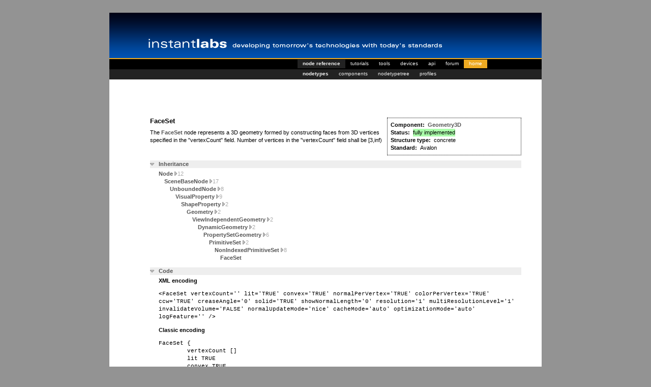

--- FILE ---
content_type: text/html
request_url: https://doc.instantreality.org/documentation/nodetype/FaceSet/
body_size: 24511
content:
<!DOCTYPE html PUBLIC "-//W3C//DTD XHTML 1.0 Strict//EN" "http://www.w3.org/TR/xhtml1/DTD/xhtml1-strict.dtd">
<html xmlns="http://www.w3.org/1999/xhtml" lang="en-en" xml:lang="en-en" >
<head>
<title>

    

instantreality labs


- nodetype - FaceSet

</title>




<link rel="search" type="application/opensearchdescription+xml" title="instantreality" href="../../../media/searchplugin.xml" />
<link rel="icon" type="image/vnd.microsoft.icon" href="../../../media/images/instantreality.ico" />

<link rel="stylesheet" type="text/css" href="../../../media/css/instantreality.css" />
<link rel="stylesheet" type="text/css" media="print" href="../../../media/css/instantreality_print.css" />
<!--[if lte IE 6]><link rel="stylesheet" type="text/css" href="https://doc.instantreality.org/media/css/ie-fixes.css" /><![endif]-->
<link rel="alternate" type="application/rss+xml" title="instantreality RSS-Feed" href="../../../feeds/latest/index.html" />
<link rel="alternate" type="application/rss+xml" title="instantreality tutorial feed" href="../../../feeds/tutorials/index.html" />
<link rel="alternate" type="application/rss+xml" title="instantreality tutorial comments feed" href="../../../feeds/tutorial_comments/index.html" />
<link rel="alternate" type="application/rss+xml" title="instantreality exhibitions feed" href="../../../feeds/exhibition/index.html" />


<script type="text/javascript" src="../../../media/cms/js/jquery/jquery-latest.pack.js"></script>
<script type="text/javascript" src="http://doc.instantreality.org/media/cms/js/jquery/jquery-ui.min.js"></script>
<script type="text/javascript" src="http://doc.instantreality.org/media/cms/js/jquery/jquery.cookie.js"></script>
<link rel="stylesheet" type="text/css" href="http://doc.instantreality.org/media/cms/js/jquery/ui.light.css" />
<script type="text/javascript">        

    $(document).ready(function(){

        code_block_visible = true;
        interface_block_visible = true;
        inheritance_block_visible = true;

        // Make anchors for the section headers
        $("#interface").addClass("toggleBtnOpened").wrapInner("<a href='index.html#' alt='Open/Close'></a>");
        $("#inheritance").addClass("toggleBtnOpened").wrapInner("<a href='index.html#' alt='Open/Close'></a>");
        $("#code").addClass("toggleBtnOpened").wrapInner("<a href='index.html#' alt='Open/Close'></a>");        

        $("#inheritance").click(function(){
            $(this).toggleClass("toggleBtnClosed");
            $(this).next().toggle(100, function() {
                inheritance_block_visible = !inheritance_block_visible;
                $.cookie("ir_nodetype_inheritance_visible", String(inheritance_block_visible), {path:'/documentation/'});
            });                        
        });

        $("#code").click(function(){            
            $(this).toggleClass("toggleBtnClosed");
            $(this).next().toggle(100, function() {
                code_block_visible = !code_block_visible;                
                $.cookie("ir_nodetype_code_visible", String(code_block_visible), {path:'/documentation/'} );                
            });                       
        });

        $("#interface").click(function(){
            $(this).toggleClass("toggleBtnClosed");
            $(this).next().toggle(100, function() {
                interface_block_visible = !interface_block_visible;
                $.cookie("ir_nodetype_interface_visible", String(interface_block_visible), {path:'/documentation/'} );
            });                       
        });
        
        if ($.cookie("ir_nodetype_inheritance_visible") != "true") {
            $("#inheritance").click();            
        }
                        
        if ($.cookie("ir_nodetype_code_visible") != "true") {
            $("#code").click();
        }

        if ($.cookie("ir_nodetype_interface_visible") != "true") {
            if ($.cookie("ir_nodetype_interface_visible")!=null) {
                $("#interface").click();    
            }
            
        }
        
    });
</script>


<meta name="verify-v1" content="2p8j+d1c5tIOYq9TjWZkMrQ0hyoxxGK8Ysn0IslwzxI=" />
<meta name="google-site-verification" content="c4DTFV_n7X4IqVeBmKnNf49PCJxa8p66qm3l-Fo6hYY" />

<meta name="description" content="The instantreality framework is a advanced high-performance Mixed-Reality (MR) system, which combines various components to provide a single and consistent interface for AR and VR developers." />
<meta name="keywords" content="X3D, VRML, VRML97, Web3D, 3D, Graphics, Interactive, Instant, Reality, Virtual Reality, Augmented Reality, Mixed Reality, Fraunhofer IGD, Avalon, ZGDV, VR, AR, MR, virtual worlds, virtual, interactive worlds, 3D worlds" />


<meta name="robots" content="index, follow" />

</head>


<body class=" labs">

<!-- Container -->
<div id="container">
    
    <!-- Header -->
    <h1>instantreality 1.0</h1>
    <div id="branding">        
        
<a href="../../index.html" title="Labs"></a>

    </div>
    <!-- END Header -->

    <!-- Navigation -->
    <div id="navigation">        
        
<div id="menu_labs"><ul class="menu_level_1"><li ><a href="../../index.html" class="nav_current_path" >node reference</a><ul class="menu_level_2"><li  ><a href="../index.html" class="nav_current_path" >nodetypes</a></li><li  ><a href="../../component/index.html"  >components</a></li><li  ><a href="../../nodetypetree/index.html"  >nodetypetree</a></li><li  ><a href="../../profile/index.html"  >profiles</a></li></ul></li><li  ><a href="../../../tutorial/index.html"  >tutorials</a></li><li  ><a href="../../../tools/index.html"  >tools</a></li><li  ><a href="http://doc.instantreality.org/device/"  >devices</a></li><li  ><a href="../../../apidocs/index.html"  >api</a></li><li  ><a href="http://forum.instantreality.org"  >forum</a></li><li  class="labs_link"><a href="../../../../www.instantreality.org/index.html"  >home</a></li></ul></div>

    </div>    

    <!-- Content -->
    <div id="content">
        

<div id='nodetype_container'>


    <dl class="metaInfo">
        <dt>Component:</dt><dd><a href='../../component/Geometry3D/index.html'>Geometry3D</a></dd>
        <dt>Status:</dt><dd class="stable">fully implemented</dd>
        <dt>Structure type:</dt><dd>concrete</dd>
        <dt>Standard:</dt>
        <dd>        
            
                Avalon
            
        </dd>
        <!--<dt>Default Descendant:</dt><dd></dd>-->
    </dl>


<h3>
FaceSet



</h3>

<p>
The <a href='http://doc.instantreality.org/documentation/nodetype/FaceSet'>FaceSet</a> node represents a 3D geometry formed by constructing faces from 3D vertices specified in the "vertexCount" field. Number of vertices in the "vertexCount" field shall be [3,inf)
	
	
	
</p>

<div class='clear' />

<div id="panes">
    <h4 id="inheritance">Inheritance</h4>
    <div>    
        <ul class="inheritance-lvl">
        
            
                <li class="inheritance-lvl-1"><a href="../Node/index.html">Node&nbsp;<img src="../../../media/images/arrow-right.gif"/><span class="quiet">12</span></a></li>
            
                <li class="inheritance-lvl-2"><a href="../SceneBaseNode/index.html">SceneBaseNode&nbsp;<img src="../../../media/images/arrow-right.gif"/><span class="quiet">17</span></a></li>
            
                <li class="inheritance-lvl-3"><a href="../UnboundedNode/index.html">UnboundedNode&nbsp;<img src="../../../media/images/arrow-right.gif"/><span class="quiet">8</span></a></li>
            
                <li class="inheritance-lvl-4"><a href="../VisualProperty/index.html">VisualProperty&nbsp;<img src="../../../media/images/arrow-right.gif"/><span class="quiet">9</span></a></li>
            
                <li class="inheritance-lvl-5"><a href="../ShapeProperty/index.html">ShapeProperty&nbsp;<img src="../../../media/images/arrow-right.gif"/><span class="quiet">2</span></a></li>
            
                <li class="inheritance-lvl-6"><a href="../Geometry/index.html">Geometry&nbsp;<img src="../../../media/images/arrow-right.gif"/><span class="quiet">2</span></a></li>
            
                <li class="inheritance-lvl-7"><a href="../ViewIndependentGeometry/index.html">ViewIndependentGeometry&nbsp;<img src="../../../media/images/arrow-right.gif"/><span class="quiet">2</span></a></li>
            
                <li class="inheritance-lvl-8"><a href="../DynamicGeometry/index.html">DynamicGeometry&nbsp;<img src="../../../media/images/arrow-right.gif"/><span class="quiet">2</span></a></li>
            
                <li class="inheritance-lvl-9"><a href="../PropertySetGeometry/index.html">PropertySetGeometry&nbsp;<img src="../../../media/images/arrow-right.gif"/><span class="quiet">6</span></a></li>
            
                <li class="inheritance-lvl-10"><a href="../PrimitiveSet/index.html">PrimitiveSet&nbsp;<img src="../../../media/images/arrow-right.gif"/><span class="quiet">2</span></a></li>
            
                <li class="inheritance-lvl-11"><a href="../NonIndexedPrimitiveSet/index.html">NonIndexedPrimitiveSet&nbsp;<img src="../../../media/images/arrow-right.gif"/><span class="quiet">8</span></a></li>
            
                <li class="inheritance-lvl-12"><a href="index.html">FaceSet</a></li>
            
            
        
        </ul>
    </div>

    <h4 id='code'>Code</h4>
    <div id='code_container'>        
        <h5>XML encoding</h5>
        <pre style="width:100%; overflow: auto; white-space: normal">&lt;FaceSet vertexCount=&#39;&#39;
lit=&#39;TRUE&#39;
convex=&#39;TRUE&#39;
normalPerVertex=&#39;TRUE&#39;
colorPerVertex=&#39;TRUE&#39;
ccw=&#39;TRUE&#39;
creaseAngle=&#39;0&#39;
solid=&#39;TRUE&#39;
showNormalLength=&#39;0&#39;
resolution=&#39;1&#39;
multiResolutionLevel=&#39;1&#39;
invalidateVolume=&#39;FALSE&#39;
normalUpdateMode=&#39;nice&#39;
cacheMode=&#39;auto&#39;
optimizationMode=&#39;auto&#39;
logFeature=&#39;&#39;
 /&gt;</pre>
        <h5>Classic encoding</h5>        
        <pre>FaceSet {
	vertexCount []
	lit TRUE
	convex TRUE
	normalPerVertex TRUE
	colorPerVertex TRUE
	ccw TRUE
	creaseAngle 0
	solid TRUE
	showNormalLength 0
	resolution 1
	multiResolutionLevel 1
	invalidateVolume FALSE
	normalUpdateMode &quot;nice&quot;
	cacheMode &quot;auto&quot;
	optimizationMode [&quot;auto&quot;]
	logFeature [&quot;&quot;]
}
</pre>
    </div>

    <h4 id="interface">Interface</h4>
    <div >
        Filter: <a href='index.html?filter=standard'>X3D only</a> | <a href='index.html?filter=extension'>Avalon only</a> | <a href='index.html?filter=None'>All</a>
        <table cellpadding='0' cellspacing='0'>
            <tr>
                <th><a href='index.html?sortby=id'>id</a></th>
                <th class="name"><a href='index.html?sortby=name'>Name</a></th>
                <th class="dataType"><a href='index.html?sortby=data_type'>DataType</a></th>
                <th class="partType"><a href='index.html?sortby=part_type'>PartType</a></th>
                <th class="defaultValue">Default</th>
                <th class="valueType">ValueType</th>
                <th class="description">Description</th>
            </tr>
                
            <tr class='conformance_extension'>
                <td><img src='../../../media/images/dataTypeIcons/MFInt32.png' alt='MFInt32'/></td>
                <td>vertexCount</td>
                <td>MFInt32</td>
                <td>inputOutput</td>
                <td></td>
                <td>[3, inf)</td>
                <td>
	Describes how many vertices are to be used in each face from the coordinate field. Coordinates are assigned to each face by taking vertexCount[n] vertices from the coordinate field.
	</td>
            </tr>    
                
            <tr class='conformance_extension'>
                <td><img src='../../../media/images/dataTypeIcons/SFBool.png' alt='SFBool'/></td>
                <td>lit</td>
                <td>SFBool</td>
                <td>inputOutput</td>
                <td>TRUE</td>
                <td></td>
                <td>
	Specifies whether the <a href='http://doc.instantreality.org/documentation/nodetype/Shape'>Shape</a> is lit.
	</td>
            </tr>    
                
            <tr class='conformance_extension'>
                <td><img src='../../../media/images/dataTypeIcons/SFBool.png' alt='SFBool'/></td>
                <td>convex</td>
                <td>SFBool</td>
                <td>initializeOnly</td>
                <td>TRUE</td>
                <td></td>
                <td>
	Specifies whether all polygons in a shape are convex. A convex polygon is planar, does not intersect itself, and has all interior angles less then; 180 degrees. Warning: Non planar and self intersecting polygons may produce undefined results even if the convex field is FALSE.
	</td>
            </tr>    
                
            <tr class='conformance_standard'>
                <td><img src='../../../media/images/dataTypeIcons/SFNode.png' alt='SFNode'/></td>
                <td>coord</td>
                <td>SFNode</td>
                <td>inputOutput</td>
                <td></td>
                <td><a href='http://doc.instantreality.org/documentation/nodetype/Coordinate'>Coordinate</a></td>
                <td>
	Coordinate node specifiying the vertices used by the geometry.
	</td>
            </tr>    
                
            <tr class='conformance_standard'>
                <td><img src='../../../media/images/dataTypeIcons/SFNode.png' alt='SFNode'/></td>
                <td>normal</td>
                <td>SFNode</td>
                <td>inputOutput</td>
                <td></td>
                <td><a href='http://doc.instantreality.org/documentation/nodetype/Normal'>Normal</a></td>
                <td>
	If not NULL, it shall contain a <a href='http://doc.instantreality.org/documentation/nodetype/Normal'>Normal</a> node whose normals are applied to the vertices or faces of the geometry.
	</td>
            </tr>    
                
            <tr class='conformance_standard'>
                <td><img src='../../../media/images/dataTypeIcons/SFNode.png' alt='SFNode'/></td>
                <td>color</td>
                <td>SFNode</td>
                <td>inputOutput</td>
                <td></td>
                <td><a href='http://doc.instantreality.org/documentation/nodetype/Color'>Color</a></td>
                <td>
	If NULL the geometry is rendered using the <a href='http://doc.instantreality.org/documentation/nodetype/Material'>Material</a> and texture defined in the <a href='http://doc.instantreality.org/documentation/nodetype/Appearance'>Appearance</a> node. If not NULL the field shall contain a <a href='http://doc.instantreality.org/documentation/nodetype/Color'>Color</a> node whose colours are applied depending on the value of "colorPerVertex".
	</td>
            </tr>    
                
            <tr class='conformance_standard'>
                <td><img src='../../../media/images/dataTypeIcons/SFNode.png' alt='SFNode'/></td>
                <td>texCoord</td>
                <td>SFNode</td>
                <td>inputOutput</td>
                <td></td>
                <td><a href='http://doc.instantreality.org/documentation/nodetype/TextureCoordinateBase'>TextureCoordinateBase</a></td>
                <td>
	If not NULL, it shall contain a <a href='http://doc.instantreality.org/documentation/nodetype/TextureCoordinate'>TextureCoordinate</a> node.
	</td>
            </tr>    
                
            <tr class='conformance_standard'>
                <td><img src='../../../media/images/dataTypeIcons/SFNode.png' alt='SFNode'/></td>
                <td>fogCoord</td>
                <td>SFNode</td>
                <td>inputOutput</td>
                <td></td>
                <td><a href='http://doc.instantreality.org/documentation/nodetype/FogCoordinate'>FogCoordinate</a></td>
                <td>
	If not NULL, it shall contain a <a href='http://doc.instantreality.org/documentation/nodetype/FogCoordinate'>FogCoordinate</a> node.
	</td>
            </tr>    
                
            <tr class='conformance_standard'>
                <td><img src='../../../media/images/dataTypeIcons/MFNode.png' alt='MFNode'/></td>
                <td>attrib</td>
                <td>MFNode</td>
                <td>inputOutput</td>
                <td></td>
                <td><a href='http://doc.instantreality.org/documentation/nodetype/VertexAttribute'>VertexAttribute</a></td>
                <td>
	If the "attrib" field is not empty it shall contain a list of per-vertex attribute information for programmable shaders
	</td>
            </tr>    
                
            <tr class='conformance_standard'>
                <td><img src='../../../media/images/dataTypeIcons/SFBool.png' alt='SFBool'/></td>
                <td>normalPerVertex</td>
                <td>SFBool</td>
                <td>initializeOnly</td>
                <td>TRUE</td>
                <td></td>
                <td>
	Whether <a href='http://doc.instantreality.org/documentation/nodetype/Normal'>Normal</a> node is applied per vertex (true) or per polygon (false).
	</td>
            </tr>    
                
            <tr class='conformance_standard'>
                <td><img src='../../../media/images/dataTypeIcons/SFBool.png' alt='SFBool'/></td>
                <td>colorPerVertex</td>
                <td>SFBool</td>
                <td>initializeOnly</td>
                <td>TRUE</td>
                <td></td>
                <td>
	Whether <a href='http://doc.instantreality.org/documentation/nodetype/Color'>Color</a> node is applied per vertex (true) or per polygon (false).
	</td>
            </tr>    
                
            <tr class='conformance_standard'>
                <td><img src='../../../media/images/dataTypeIcons/SFBool.png' alt='SFBool'/></td>
                <td>ccw</td>
                <td>SFBool</td>
                <td>initializeOnly</td>
                <td>TRUE</td>
                <td></td>
                <td>
	ccw = counterclockwise: ordering of vertex coordinates orientation. Hint: "ccw" false can reverse solid (backface culling) and normal-vector orientation.
	</td>
            </tr>    
                
            <tr class='conformance_standard'>
                <td><img src='../../../media/images/dataTypeIcons/SFFloat.png' alt='SFFloat'/></td>
                <td>creaseAngle</td>
                <td>SFFloat</td>
                <td>initializeOnly</td>
                <td>0</td>
                <td>[0, Inf)</td>
                <td>
	"creaseAngle" defines angle (in radians) for determining whether adjacent polygons are drawn with sharp edges or smooth shading. If angle between normals of two adjacent polygons is less than "creaseAngle", smooth shading is rendered across the shared line segment. Interchange profile hint: only 0 and radians supported. Hint: creaseAngle=0 means render all edges sharply, creaseAngle=3.14 means render all edges smoothly.
	</td>
            </tr>    
                
            <tr class='conformance_standard'>
                <td><img src='../../../media/images/dataTypeIcons/SFBool.png' alt='SFBool'/></td>
                <td>solid</td>
                <td>SFBool</td>
                <td>initializeOnly</td>
                <td>TRUE</td>
                <td></td>
                <td>
	Setting "solid" true means draw only one side of polygons (backface culling on), setting "solid" false means draw both sides of polygons (backface culling off). Warning: default value true can completely hide geometry if viewed from wrong side!
	</td>
            </tr>    
                
            <tr class='conformance_extension'>
                <td><img src='../../../media/images/dataTypeIcons/SFFloat.png' alt='SFFloat'/></td>
                <td>showNormalLength</td>
                <td>SFFloat</td>
                <td>inputOutput</td>
                <td>0</td>
                <td>[0, Inf)</td>
                <td>
	Length of normals. If zero (default), normals are not shown.
	</td>
            </tr>    
                
            <tr class='conformance_extension'>
                <td><img src='../../../media/images/dataTypeIcons/SFFloat.png' alt='SFFloat'/></td>
                <td>resolution</td>
                <td>SFFloat</td>
                <td>inputOutput</td>
                <td>1</td>
                <td></td>
                <td>
	factor for subdivision of mesh
	</td>
            </tr>    
                
            <tr class='conformance_extension'>
                <td><img src='../../../media/images/dataTypeIcons/SFInt32.png' alt='SFInt32'/></td>
                <td>multiResolutionLevel</td>
                <td>SFInt32</td>
                <td>initializeOnly</td>
                <td>1</td>
                <td></td>
                <td>
	resolution level in progressive mesh
	</td>
            </tr>    
                
            <tr class='conformance_extension'>
                <td><img src='../../../media/images/dataTypeIcons/SFBool.png' alt='SFBool'/></td>
                <td>invalidateVolume</td>
                <td>SFBool</td>
                <td>inputOutput</td>
                <td>FALSE</td>
                <td></td>
                <td>
	set volume invalid
	</td>
            </tr>    
                
            <tr class='conformance_extension'>
                <td><img src='../../../media/images/dataTypeIcons/SFString.png' alt='SFString'/></td>
                <td>normalUpdateMode</td>
                <td>SFString</td>
                <td>initializeOnly</td>
                <td>nice</td>
                <td>none; fast; nice</td>
                <td>
	force update of normals; nice update is with creaseAngle, fast is without
	</td>
            </tr>    
                
            <tr class='conformance_extension'>
                <td><img src='../../../media/images/dataTypeIcons/SFString.png' alt='SFString'/></td>
                <td>cacheMode</td>
                <td>SFString</td>
                <td>initializeOnly</td>
                <td>auto</td>
                <td>auto; dlist; vbo; off</td>
                <td>
	controls the creation of geo cache objects; auto is vbo or dlist for dynamic objects
	</td>
            </tr>    
                
            <tr class='conformance_extension'>
                <td><img src='../../../media/images/dataTypeIcons/MFString.png' alt='MFString'/></td>
                <td>optimizationMode</td>
                <td>MFString</td>
                <td>inputOutput</td>
                <td>auto</td>
                <td>auto; all, none, sharedVertex; stripFan; vertexResort; reduceIndexSize; singleIndex</td>
                <td>
	optimization mode settings; used leading +/- to switch modes on and off
	</td>
            </tr>    
                
            <tr class='conformance_extension'>
                <td><img src='../../../media/images/dataTypeIcons/MFString.png' alt='MFString'/></td>
                <td>logFeature</td>
                <td>MFString</td>
                <td>inputOutput</td>
                <td></td>
                <td>state, child, parent, route, eventIn, eventOut</td>
                <td>
	controls the logging of changes, state: log state changes (e.g. live), child: log child add/remove, parent: log parent add/remove, route: log route add/remove; eventIn: log receiving of events, eventOut: log sending of events: guiView, runtime system should create node-view, guiEdit: runtime system should create node-editeverything: log everything
	</td>
            </tr>    
                
            <tr class='conformance_standard'>
                <td><img src='../../../media/images/dataTypeIcons/SFNode.png' alt='SFNode'/></td>
                <td>metadata</td>
                <td>SFNode</td>
                <td>inputOutput</td>
                <td></td>
                <td><a href='http://doc.instantreality.org/documentation/nodetype/MetadataObject'>MetadataObject</a></td>
                <td>
	container for payload metadata inside <a href='http://doc.instantreality.org/documentation/nodetype/MetadataSet'>MetadataSet</a> element
	</td>
            </tr>    
            
        </table>
        

</div>



            
    </div>
    <!-- END Content -->

    <div id="footer" class="clearfix"></div>
</div>



<!-- END Container -->

<script src="https://www.google-analytics.com/urchin.js" type="text/javascript">
</script>
<script type="text/javascript">
_uacct = "UA-1666999-1";
urchinTracker();
</script>

</body>
</html>


--- FILE ---
content_type: text/css
request_url: https://doc.instantreality.org/media/css/instantreality.css
body_size: 12927
content:
@import url("../cms/css/reset.css");
@import url("../cms/css/base.css");
@import url("x3d_converter.css");

body {
    background-color: #939393;
    color: #000;
    font-family: Verdana, Arial, Helvetica, sans-serif;
    font-size: 11px;
    margin: 0px;
    padding: 0px;
    height: 100%;
    line-height: 1.45em;
}

h1 {
    display: none;
}

h2 {
    font-size: 1.25em;
    font-weight: bold;    
}

h3 {
    font-size: 1.15em;
    font-weight: bold;
    margin: 1.5em 0 0 0;
    padding: 0;
}

h4 {
    margin: 0;
    margin-bottom: 4px;
    margin-top: 8px;
    padding: 0;
    font-size: 11px;
    font-weight: bold;
}

h5 {
    margin-bottom: 1em;
}

p {
    margin: 0.6em 0 0.6em 0;
}

a:link, a:hover, a:visited {
    font-weight:bold;
    color:#555;
    text-decoration:none;
}


a:hover {
    background-color:#ccc;
}

ul, li {
    list-style-position: inside;
    list-style-type: square;
    margin-left: 1em;
}


img { border: none; }
img.frontpage { margin:0; padding:0; }


input { border: 1px solid #000; }
textarea {
    border: 1px solid #000;
    margin-bottom: 1em;
}

pre {
    margin-bottom: 1em;
}
/* General site layout */

#container {
    top: 25px;
    width: 850px;
    margin: auto;
    margin-top: 0px;
    position:relative;
    background-color:#fff;
}

/* The header contains the branding image */

#branding {
    width: 850px;
    height: 111px;
    background: #939393 url(../uploads/header2.gif) no-repeat top left;
}

#branding a {
    display: block;
    width: 850px;
    height: 90px;
    background: none;
}

body.labs #branding {
    background: #939393 url(../uploads/header_labs.png) no-repeat top left;
}
body.tutorial-list #branding {
    background: #939393 url(../uploads/header_labs.png) no-repeat top left;
}

body.ware #branding {
    background: #939393 url(../images/header_instantware.gif) no-repeat top left;
}


#language {
    color: #fff;
    float: right;
    font-size: 10px;
}

#language a:link, #language a:hover, #language a:visited {
    color: #fff;
    text-decoration: none;    
}


#header {
    margin:0;
    padding:0;    
}

.clear {
    clear: both;
}

#navigation {
    position: relative;    
    top: -19px;
    padding-left: 370px;
}

ul.menu_level_1 {
    list-style-type: none;
    margin: 0;
    padding: 0;
    display: inline;
    height: 20px;
}

ul.menu_level_1 li {
    display: inline;
    margin: 0;
    padding: 0;    
}


ul.menu_level_2 {
    position: absolute;
    background-color: #222;
    list-style-type: none;
    margin: 0;
    padding: 0;
    width: 480px;
    top: 19px;
    left: 0px;
    display: inline;
    padding-left: 370px;
    height:20px;
}
* html ul.menu_level_2 {
    left:-370px;
}

#navigation li.disabled {
    color: #555;    
    padding: 4px 10px 4px 10px;
    font-size: 10px;
    font-weight:normal;
}

#navigation a:link,
#navigation a:visited,
#navigation a:hover {
    margin:0;    
    font-size: 10px;
    color: #eee;
    padding: 2px 10px 4px 10px;
    font-weight:normal;
    height: 21px;
    /*height: 20px;*/    
}

ul.menu_level_2 a { position:relative; top: 1px; }

.menu_level_1 a:hover { background-color: #222; }
.menu_level_1 .nav_current_path { background-color: #222; }

.menu_level_2 a:hover { background-color: #444; }

#navigation a.nav_current,
#navigation a.nav_current_path { font-weight: bold; }
#navigation .labs_link a { background-color: #eeaa22; color: #fff; }

#content {
    background-color: #fff;
    margin-top: 80px;
    padding-bottom: 32px;
}

/*#content_left_column h2, #content_right_column h2, #content_full h2 {
    margin: 0;
    padding: 0;
    font-size: 10px;
    font-weight: bold;    
    color: #3333ff;
}*/

#content_full {
    margin:0;
    padding:0;
    margin-left: 80px;
    margin-right: 45px;
}

.third_width_column {
    width: 33%;
    float: left;
}

.example_entry {
    list-style-type: none;
    margin-bottom: 2em;
    clear: both;
    margin-top: 0;
    padding: 0;
    height: 1%; /* IE hack */
}

.example_entry div {
    margin-left: 290px;    
}

.example_entry img { 
    float:left;
    margin-bottom:2em;
    margin-left:0px;
    margin-right:8px;
}

#content_left_column {
    float: left;
    width: 270px;
    margin:0;
    padding:0;
    margin-left: 80px;
    display: inline;
}

#content_right_column {   
    border: 0px solid #000;
    margin-left: 370px;
    margin-right: 45px;
}

/* News styles */
.news h1 {
    font-size: 11px;
    font-weight: bold;
    display: inline;
}

.news_date {
    color: #222;
    font-size: 0.7em;
    font-weight: bold;
}

.news p {
    margin-top: 0px;
    color: #222;
}

img.top { margin-top: 7px; }

/* Documentation->Nodetype styles */
#nodetype_container, #nodetype_toc_container,
#nodetype_tree_container, #tutorial_toc_container,
#tutorial_container,
#apidoc_container {
    border:0px solid #f00;
    margin-left: 80px;
    margin-right: 40px;
    margin-top: 18px;
    /*height: 100%;*/
}

.arch-icon {
    display: inline-block;
    text-indent: -4000px;
    height: 16px;
    opacity: 0.5;
    
}
.arch-icon.arch-linux {
    background: url(img/arch_tux_bw.png) no-repeat 0 0;    
    width: 16px;
}
.arch-icon.arch-win32 {
    background: url(img/arch_win_bw.png) no-repeat 0 0;    
    width: 17px;
}
.arch-icon.arch-darwin {
    background: url(img/arch_mac_bw.png) no-repeat 0 -1px;    
    width: 17px;
}

#nodetype_toc_container .nodetype_components_column {
    width: 240px;
    float: left;
}

#nodetype_container ul, #nodetype_toc_container ul,
body.tutorial-list ul
{
    margin: 0;
    padding: 0;
    list-style-type: none;
}

#nodetype_container ul li, #nodetype_toc_container ul li,
#nodetype_tree_container ul li, body.tutorial-list ul li 
{    
    list-style-type: none;
    
}
#nodetype_container ul li a {
    margin-right: 1em;
    
}


#nodetype_toc_container ul li, #nodetype_tree_container ul li,
body.tutorial-list ul li 
{ margin: 0 }

#nodetype_toc_container table,
#apidoc_container table  {
    margin:0 2em 2em 0em;
    empty-cells:show;
    width: 100%;
        
}

#nodetype_container th, #nodetype_toc_container th,
#apidoc_container th {
    text-align:left;
    font-weight:bold;
    padding: 12px 0px 8px 4px;
}

#nodetype_container tr:hover,
#nodetype_toc_container tr:hover,
#apidoc_container tr:hover {
    background-color: #eee;
}
#nodetype_container tbody > tr:first-child,
#nodetype_toc_container tbody > tr:first-child,
#apidoc_container tbody > tr:first-child {
    background-color: inherit;
}

#nodetype_toc_container td, #nodetype_container td,
#apidoc_container td {
    padding: 1px 4px 1px 4px;
    border-bottom:1px dotted #ddd;
    vertical-align:top;    
}

#nodetype_toc_container td p, #nodetype_container td p,
#apidoc_container td  p {
    padding: 0;
    margin: 0 0 0.5em 0;
}


/* Styles the meta information about a node */
#nodetype_container .metaInfo {
    margin: 0px 0 10px 10px;
    float:right;
    width:250px;
    padding:6px;
    border:1px dotted;
}

#nodetype_container .nodeInterface {
    empty-cells:show;
    margin-bottom:10px;
}

#nodetype_container #panes > ul { display: none; }
#nodetype_container #panes h4 { background-color: #eee; cursor: pointer; }
#nodetype_container #code_container  { margin-left: 1.5em; }

.toggleBtnOpened {
    background: url(../images/arrow-down.gif) no-repeat center left;
    padding-left: 1.5em;
    
}
.toggleBtnClosed {
    background: url(https://doc.instantreality.org/media/images/arrow-right.gif) no-repeat center left;
    padding-left: 1.5em;
}

#nodetype_toc_container .nodetype-count {
    text-align: right;
    width: 80px;
}

.stable {
    background-color:#afa;
}

.alpha {
    background-color:#faa;
}

.beta {
    background-color:#ffa;
}

.conformance_extension {
    background-color: #eef;
}

#nodetype_container dt {
    font-weight:bold;
    float: left;
    clear: left;
}

#nodetype_container dd {
    padding:0;
    margin:0;
    margin-left:0.5em;
    float: left;
}

.inheritance-lvl-1 { margin-left: 0px; }
.inheritance-lvl-2 { margin-left: 1em; }
.inheritance-lvl-3 { margin-left: 2em; }
.inheritance-lvl-4 { margin-left: 3em; }
.inheritance-lvl-5 { margin-left: 4em; }
.inheritance-lvl-6 { margin-left: 5em; }
.inheritance-lvl-7 { margin-left: 6em; }
.inheritance-lvl-8 { margin-left: 7em; }
.inheritance-lvl-9 { margin-left: 8em; }
.inheritance-lvl-10 { margin-left: 9em; }
.inheritance-lvl-11 { margin-left: 10em; }
.inheritance-lvl-12 { margin-left: 11em; }
.inheritance-lvl-13 { margin-left: 12em; }
.inheritance-lvl-14 { margin-left: 13em; }
.inheritance-lvl-15 { margin-left: 14em; }

#nodetype_container ul.inheritance-lvl {
    margin: 0 0 1em 1.5em;
}

.nodetype_components_column h4 a {
    color: #000;
}

#nodetype_tree_container ul { margin-left: 20px; }

/* Documentation->Tutorials styles */

.printPage {
    visibility: hidden;
    cursor:pointer;    
    font-weight:bold;
    right: 36px;
    position:absolute;    
    top:186px;
    width: 24px;
    /*padding: 2px 2px 2px 16px;*/
}

#tutorial_container h1 { font-size:135%; margin-top:1.25em; margin-bottom:0.35em; padding:0; }
#tutorial_container h1.title { font-size:180%; margin-top:0.5em; margin-bottom:0.5em; }

/* Reduce top margin for all <p>'s after <h1> and <h2> and
   <h2> after a <h1>
  */
#tutorial_container h1 + p,
#tutorial_container h2 + p,
#tutorial_container h1 + h2 { margin-top:0.35em; }
#tutorial_container h2 { font-size:115%; color:#444; margin-top:1.25em; margin-bottom:0em; }
#tutorial_container ul { list-style-type: square; margin-left: 1.4em; }
#tutorial_container dt { display:inline; font-weight:bold; }
#tutorial_container dd { display:inline; padding:0; margin:0; margin-left:0.5em; }
#tutorial_container img { margin:6px 0px 0px 0px; max-width:728px; }
#tutorial_container hr { border:0px; border-top:1px dotted; }
#tutorial_container table {
    border-collapse: collapse;
    margin: 1em auto;    
}
#tutorial_container tr { border: 1px dashed #aaa; border-left: 1px dashed #aaa; }
#tutorial_container th { font-weight: bold; border-bottom: 1px solid #666; }
#tutorial_container td { border-right: 1px dashed #666; }

#tutorial_container .imgContainer { text-align:center; margin:12px 0px 24px 0px; padding: 12px 0 0 0; border: 1px solid #666; }
#tutorial_container .imgCaption { font-weight:bold; display:block; padding:2px 6px 2px 6px; margin:24px 0px 0px 0px; text-align:center; background-color: #ccc; }
#tutorial_container .description { float:right; width:180px; border:1px dotted #888; margin:-16px 0 10px 10px; padding:6px; }

/* Style for the <code> element @see codeCaption */
#tutorial_container pre { background:#ddd; padding:6px; margin:0em 0 1em 0; overflow: auto; }
* html #tutorial_container pre { width:718px; overflow: auto; }
/* Style for the code caption. Code itself is styled via the <pre> tag */
#tutorial_container div.code h3, 
#tutorial_container .codeCaption { background:#ccc; margin: 0.5em 0 0 0; padding:2px 6px 2px 6px; font-weight:bold; font-size: 1em; }
/* Style for the <warning> element */
#tutorial_container .warning { background:#f88; padding:4px 6px 4px 6px; }



#tutorial_container iframe {
    border: 0;
    width: 100%;
    height: 100%;
}

#tutorial_toc_container .tutorial_category_column {
    width: 240px;
    float: left;
}

.post_free_comment label { display: block; margin-top: 0.5em; }

/* Comments */
.comment.even { background-color: #ddd; }

/* News */
.btnContainer { margin-top: 2em; }
.pageNumbers { text-align: center; }
.pageNumbers a { padding: 0 0.25em 0 0.25em; margin: 0; }
.currentPage { background-color: #555; color: #fff; padding: 0 0.25em 0 0.25em; }


/* ------------------------------------------------------------------------ */
/* Tools */
/* ------------------------------------------------------------------------ */

/* Color converter */
#picked_color {
    float: right;
    width: 10em;
    height: 10em;    
    margin: 4em;
}

/* Interface builder */
body.interface-builder #interface-builder-container {
    border:0 solid #FF0000;
    margin-left:80px;
    margin-right:40px;
    margin-top:18px;
}

body.interface-builder ul {
    margin-left: 0;
}

body.interface-builder li.fieldline {
    margin-left: 0;
    list-style-type: none;
}
body.interface-builder .fieldline input {
    width: 100px;
    margin: 0;    
}

body.interface-builder .fieldline select {
}

body.interface-builder .name-attr {
}

body.interface-builder .access-attr {
}

body.interface-builder .datatype-attr {

}

body.interface-builder .remove-field {

}

body.interface-builder #generated-code {
    width: 100%;
    min-height: 100px;
}

body.orientation-calculator #generated-rot {
    width: 300px;
    display: block;
}




body.mceContentBody { background-color: #fff; }

.info { background-color: #fffd8a; padding: 1em; }

.quiet { color: #aaa; font-weight: normal; }

.clearfix:after {
    content: "."; 
    display: block; 
    height: 0; 
    clear: both; 
    visibility: hidden;
}
/* Hides from IE-mac \*/
* html .clearfix {height: 1%;}
/* End hide from IE-mac */


--- FILE ---
content_type: text/css
request_url: https://doc.instantreality.org/media/cms/css/base.css
body_size: 1934
content:
@import url("tinymce_classes.css");

.iconleft { padding-left: 20px; }
.icon_rss { background: url(../images/feed-icon-14x14.png) no-repeat left center; }
.icon_padding_left { padding-left: 18px; }
.icon_printer { background: url(img/printer.png) no-repeat left center; }

.img_align_left { margin-right: 0px; }
.img_align_top_right { margin: 0em 0em 1.5em 1.5em; }
.img_align_top { margin-top: 0px; }
.img_align_bottom { margin-bottom: 0px; }

/* Redefine strong to be bold and em to be italic since the global reset
   removes that. */
strong { font-weight: bold; }
em { font-style: italic; }

pre, code { font-family: "Consolas", "Bitstream Vera Sans Mono", "Andale Mono", "Courier New", monospace; }

h1 { font-size: 1.5em; font-weight: bold; }
h2 { font-size: 1.4em; font-weight: bold; }
h3 { font-size: 1.25em; font-weight: bold; }
h4 { font-size: 1.1em; font-weight: bold; }
h5 { font-size: 1.0em; font-weight: bold; }

ul {
    list-style-position: inside;
    /*margin-left: 1em;*/
}

ol {
    list-style-type: decimal;
    list-style-position: outside;
    margin-left: 3em;
}

table {
  
}

li li , li p, td p, blockquote p, li a { font-size:1em; } 

td, th { padding: 0.5em; }

div.wrap1, div.wrap2, div.wrap3 {
  display:inline-table;
  /* \*/display:block;/**/
  }
div.wrap1 {
 /* float:right;*/
  background:url(https://doc.instantreality.org/media/cms/images/shadow.gif) right bottom no-repeat;
  }
div.wrap2 {
  background:url(https://doc.instantreality.org/media/cms/images/corner_bl.png) left bottom no-repeat;
  }
div.wrap3 {
  padding:0px 4px 4px 0;
  background:url(https://doc.instantreality.org/media/cms/images/corner_tr.png) right top no-repeat;
}
.wrap3 img {
  display:block;
}

.floatLeft { float: left; }
.floatRight { float: right; }

a.warning { background-color: #e58f8f; height: 0.75em; padding: 0.25em; }
a.warning:link,
a.warning:hover,
a.warning:visited {
    color: #fff;
}

a.warning:hover { background-color: #d35555; }


/*= Buttons */

.printPage {
    border: none;
    font-weight: bold;
    cursor: pointer;    
}


--- FILE ---
content_type: text/css
request_url: https://doc.instantreality.org/media/css/x3d_converter.css
body_size: 4903
content:

body.x3d_converter { }
body.x3d_converter h3 { margin: 1em 0 1em 0; }
body.x3d_converter textarea { 
    font-family: "Consolas", "Bitstream Vera Sans Mono", "Andale Mono", "Courier New", monospace;
    width: 100%;
    font-size: 0.9em;
}
body.x3d_converter pre {    
    font-family: "Consolas", "Bitstream Vera Sans Mono", "Andale Mono", "Courier New", monospace;
    /*overflow: auto;*/
    font-size: 0.95em;
}
body.x3d_converter .source pre {
    overflow: auto;
}
body.x3d_converter .progress_bar {
    background: url('../cms/images/ajax-loader.gif') no-repeat top left;
    height: 16px;
    padding-left: 20px;
}

.x3d_converter .code  { background: #f8f8f8; }
.x3d_converter .code .c { color: #408080; font-style: italic } /* Comment */
.x3d_converter .code .err { border: 1px solid #FF0000 } /* Error */
.x3d_converter .code .k { color: #008000; font-weight: bold } /* Keyword */
.x3d_converter .code .o { color: #666666 } /* Operator */
.x3d_converter .code .cm { color: #408080; font-style: italic } /* Comment.Multiline */
.x3d_converter .code .cp { color: #BC7A00 } /* Comment.Preproc */
.x3d_converter .code .c1 { color: #408080; font-style: italic } /* Comment.Single */
.x3d_converter .code .cs { color: #408080; font-style: italic } /* Comment.Special */
.x3d_converter .code .gd { color: #A00000 } /* Generic.Deleted */
.x3d_converter .code .ge { font-style: italic } /* Generic.Emph */
.x3d_converter .code .gr { color: #FF0000 } /* Generic.Error */
.x3d_converter .code .gh { color: #000080; font-weight: bold } /* Generic.Heading */
.x3d_converter .code .gi { color: #00A000 } /* Generic.Inserted */
.x3d_converter .code .go { color: #808080 } /* Generic.Output */
.x3d_converter .code .gp { color: #000080; font-weight: bold } /* Generic.Prompt */
.x3d_converter .code .gs { font-weight: bold } /* Generic.Strong */
.x3d_converter .code .gu { color: #800080; font-weight: bold } /* Generic.Subheading */
.x3d_converter .code .gt { color: #0040D0 } /* Generic.Traceback */
.x3d_converter .code .kc { color: #008000; font-weight: bold } /* Keyword.Constant */
.x3d_converter .code .kd { color: #008000; font-weight: bold } /* Keyword.Declaration */
.x3d_converter .code .kp { color: #008000 } /* Keyword.Pseudo */
.x3d_converter .code .kr { color: #008000; font-weight: bold } /* Keyword.Reserved */
.x3d_converter .code .kt { color: #008000; font-weight: bold } /* Keyword.Type */
.x3d_converter .code .m { color: #666666 } /* Literal.Number */
.x3d_converter .code .s { color: #BA2121 } /* Literal.String */
.x3d_converter .code .na { color: #7D9029 } /* Name.Attribute */
.x3d_converter .code .nb { color: #008000 } /* Name.Builtin */
.x3d_converter .code .nc { color: #0000FF; font-weight: bold } /* Name.Class */
.x3d_converter .code .no { color: #880000 } /* Name.Constant */
.x3d_converter .code .nd { color: #AA22FF } /* Name.Decorator */
.x3d_converter .code .ni { color: #999999; font-weight: bold } /* Name.Entity */
.x3d_converter .code .ne { color: #D2413A; font-weight: bold } /* Name.Exception */
.x3d_converter .code .nf { color: #0000FF } /* Name.Function */
.x3d_converter .code .nl { color: #A0A000 } /* Name.Label */
.x3d_converter .code .nn { color: #0000FF; font-weight: bold } /* Name.Namespace */
.x3d_converter .code .nt { color: #008000; font-weight: bold } /* Name.Tag */
.x3d_converter .code .nv { color: #19177C } /* Name.Variable */
.x3d_converter .code .ow { color: #AA22FF; font-weight: bold } /* Operator.Word */
.x3d_converter .code .w { color: #bbbbbb } /* Text.Whitespace */
.x3d_converter .code .mf { color: #666666 } /* Literal.Number.Float */
.x3d_converter .code .mh { color: #666666 } /* Literal.Number.Hex */
.x3d_converter .code .mi { color: #666666 } /* Literal.Number.Integer */
.x3d_converter .code .mo { color: #666666 } /* Literal.Number.Oct */
.x3d_converter .code .sb { color: #BA2121 } /* Literal.String.Backtick */
.x3d_converter .code .sc { color: #BA2121 } /* Literal.String.Char */
.x3d_converter .code .sd { color: #BA2121; font-style: italic } /* Literal.String.Doc */
.x3d_converter .code .s2 { color: #BA2121 } /* Literal.String.Double */
.x3d_converter .code .se { color: #BB6622; font-weight: bold } /* Literal.String.Escape */
.x3d_converter .code .sh { color: #BA2121 } /* Literal.String.Heredoc */
.x3d_converter .code .si { color: #BB6688; font-weight: bold } /* Literal.String.Interpol */
.x3d_converter .code .sx { color: #008000 } /* Literal.String.Other */
.x3d_converter .code .sr { color: #BB6688 } /* Literal.String.Regex */
.x3d_converter .code .s1 { color: #BA2121 } /* Literal.String.Single */
.x3d_converter .code .ss { color: #19177C } /* Literal.String.Symbol */
.x3d_converter .code .bp { color: #008000 } /* Name.Builtin.Pseudo */
.x3d_converter .code .vc { color: #19177C } /* Name.Variable.Class */
.x3d_converter .code .vg { color: #19177C } /* Name.Variable.Global */
.x3d_converter .code .vi { color: #19177C } /* Name.Variable.Instance */
.x3d_converter .code .il { color: #666666 } /* Literal.Number.Integer.Long */



--- FILE ---
content_type: text/css
request_url: https://doc.instantreality.org/media/cms/css/tinymce_classes.css
body_size: 840
content:
.clear, .clear-both { clear: both; }
.clear-left { clear: left; }
.clear-right { clear: right; }

.float-right { float: right; }
.float-left { float: left; }

/* Some margin settings mainly used with images */
.margin-small { margin: 10px; }
.margin-medium { margin: 10px 20px 8px 20px; }
.margin-big { margin: 20px 30px 16px 30px; }
.margin-0-top { margin-top: 0; }
.margin-0-right { margin-right: 0; }
.margin-0-bottom { margin-bottom: 0; }
.margin-0-left { margin-left: 0; }
.img-border-small { border: 1px solid #fff; }
.img-border-medium { border: 3px solid #fff; }
.img-border-big { border: 6px solid #fff; }
.clear-after { }
.clear-after + * { clear: both; }

.tt { font-family: "Consolas", "Bitstream Vera Sans Mono", "Andale Mono", "Courier New", monospace; }

/* Defaults for onion skinned drop shadows
   http://www.alistapart.com/articles/onionskin/
   http://15daysofjquery.com/wrap-it-up-lazy-mans-html-generation-with-jquery/10/
 */
 .dropshadow { }


--- FILE ---
content_type: text/css
request_url: https://doc.instantreality.org/media/css/instantreality_print.css
body_size: 139
content:

body {
    background-color: #fff;
}

#container {
    width: 100%;
    top: 0;
}

.comment_container,
#branding,
#navigation {
    display: none;
}

#content { margin: 0; padding: 0; }
#tutorial_container { margin: 0; padding: 0; }

.printPage { display: none; }